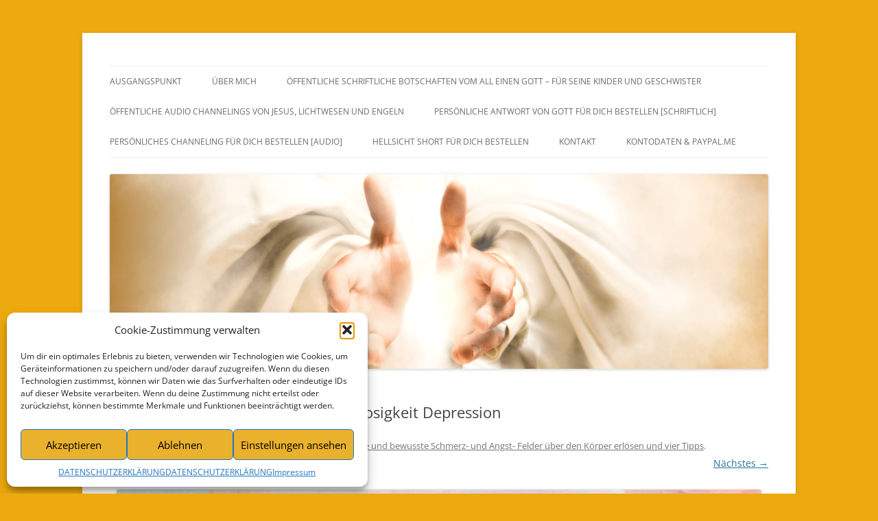

--- FILE ---
content_type: text/html; charset=UTF-8
request_url: https://www.katharina-sieglinde-soreia-helmich.de/starke-unbewusste-schmerz-und-angst-felder-ueber-den-koerper-erloesen-und-drei-tipps/selbstheilung-lustlosigkeit-antriebslosigkeit-depression/
body_size: 13538
content:
<!DOCTYPE html>
<html dir="ltr" lang="de" prefix="og: https://ogp.me/ns#">
<head>
<meta charset="UTF-8" />
<meta name="viewport" content="width=device-width, initial-scale=1.0" />
<title>Selbstheilung Lustlosigkeit Antriebslosigkeit Depression | Fernenergetisch, wirksame Unterstützung zu dir Selbst. Dein wahres, heiles, freies, goldenes, ursprüngliches Herz, Sein und Leben. Durch mit Gott, Christus, den Engeln und Lichtwesen im Einklang und Eins sein.</title>
<link rel="profile" href="https://gmpg.org/xfn/11" />
<link rel="pingback" href="https://www.katharina-sieglinde-soreia-helmich.de/xmlrpc.php">

		<!-- All in One SEO 4.9.3 - aioseo.com -->
	<meta name="robots" content="max-image-preview:large" />
	<meta name="author" content="Katharina Soreia"/>
	<link rel="canonical" href="https://www.katharina-sieglinde-soreia-helmich.de/starke-unbewusste-schmerz-und-angst-felder-ueber-den-koerper-erloesen-und-drei-tipps/selbstheilung-lustlosigkeit-antriebslosigkeit-depression/" />
	<meta name="generator" content="All in One SEO (AIOSEO) 4.9.3" />
		<meta property="og:locale" content="de_DE" />
		<meta property="og:site_name" content="Fernenergetisch, wirksame Unterstützung zu dir Selbst. Dein wahres, heiles, freies, goldenes, ursprüngliches Herz, Sein und Leben. Durch mit Gott, Christus, den Engeln und Lichtwesen im Einklang und Eins sein. | DESSEN DA HERAUS RESULTIERENDEN WISSENSWEITERGABEN UND FREQUENZAUSWIRKUNGEN VIA BOTSCHAFTEN, HELLSICHT UND BERATUNG." />
		<meta property="og:type" content="article" />
		<meta property="og:title" content="Selbstheilung Lustlosigkeit Antriebslosigkeit Depression | Fernenergetisch, wirksame Unterstützung zu dir Selbst. Dein wahres, heiles, freies, goldenes, ursprüngliches Herz, Sein und Leben. Durch mit Gott, Christus, den Engeln und Lichtwesen im Einklang und Eins sein." />
		<meta property="og:url" content="https://www.katharina-sieglinde-soreia-helmich.de/starke-unbewusste-schmerz-und-angst-felder-ueber-den-koerper-erloesen-und-drei-tipps/selbstheilung-lustlosigkeit-antriebslosigkeit-depression/" />
		<meta property="og:image" content="https://www.katharina-sieglinde-soreia-helmich.de/wp-content/uploads/99-Das-ist-es.png" />
		<meta property="og:image:secure_url" content="https://www.katharina-sieglinde-soreia-helmich.de/wp-content/uploads/99-Das-ist-es.png" />
		<meta property="og:image:width" content="850" />
		<meta property="og:image:height" content="788" />
		<meta property="article:published_time" content="2023-01-07T02:54:55+00:00" />
		<meta property="article:modified_time" content="2023-01-07T02:54:55+00:00" />
		<meta name="twitter:card" content="summary" />
		<meta name="twitter:title" content="Selbstheilung Lustlosigkeit Antriebslosigkeit Depression | Fernenergetisch, wirksame Unterstützung zu dir Selbst. Dein wahres, heiles, freies, goldenes, ursprüngliches Herz, Sein und Leben. Durch mit Gott, Christus, den Engeln und Lichtwesen im Einklang und Eins sein." />
		<meta name="twitter:image" content="https://www.katharina-sieglinde-soreia-helmich.de/wp-content/uploads/99-Das-ist-es.png" />
		<script type="application/ld+json" class="aioseo-schema">
			{"@context":"https:\/\/schema.org","@graph":[{"@type":"BreadcrumbList","@id":"https:\/\/www.katharina-sieglinde-soreia-helmich.de\/starke-unbewusste-schmerz-und-angst-felder-ueber-den-koerper-erloesen-und-drei-tipps\/selbstheilung-lustlosigkeit-antriebslosigkeit-depression\/#breadcrumblist","itemListElement":[{"@type":"ListItem","@id":"https:\/\/www.katharina-sieglinde-soreia-helmich.de#listItem","position":1,"name":"Home","item":"https:\/\/www.katharina-sieglinde-soreia-helmich.de","nextItem":{"@type":"ListItem","@id":"https:\/\/www.katharina-sieglinde-soreia-helmich.de\/starke-unbewusste-schmerz-und-angst-felder-ueber-den-koerper-erloesen-und-drei-tipps\/selbstheilung-lustlosigkeit-antriebslosigkeit-depression\/#listItem","name":"Selbstheilung Lustlosigkeit Antriebslosigkeit Depression"}},{"@type":"ListItem","@id":"https:\/\/www.katharina-sieglinde-soreia-helmich.de\/starke-unbewusste-schmerz-und-angst-felder-ueber-den-koerper-erloesen-und-drei-tipps\/selbstheilung-lustlosigkeit-antriebslosigkeit-depression\/#listItem","position":2,"name":"Selbstheilung Lustlosigkeit Antriebslosigkeit Depression","previousItem":{"@type":"ListItem","@id":"https:\/\/www.katharina-sieglinde-soreia-helmich.de#listItem","name":"Home"}}]},{"@type":"ItemPage","@id":"https:\/\/www.katharina-sieglinde-soreia-helmich.de\/starke-unbewusste-schmerz-und-angst-felder-ueber-den-koerper-erloesen-und-drei-tipps\/selbstheilung-lustlosigkeit-antriebslosigkeit-depression\/#itempage","url":"https:\/\/www.katharina-sieglinde-soreia-helmich.de\/starke-unbewusste-schmerz-und-angst-felder-ueber-den-koerper-erloesen-und-drei-tipps\/selbstheilung-lustlosigkeit-antriebslosigkeit-depression\/","name":"Selbstheilung Lustlosigkeit Antriebslosigkeit Depression | Fernenergetisch, wirksame Unterst\u00fctzung zu dir Selbst. Dein wahres, heiles, freies, goldenes, urspr\u00fcngliches Herz, Sein und Leben. Durch mit Gott, Christus, den Engeln und Lichtwesen im Einklang und Eins sein.","inLanguage":"de-DE","isPartOf":{"@id":"https:\/\/www.katharina-sieglinde-soreia-helmich.de\/#website"},"breadcrumb":{"@id":"https:\/\/www.katharina-sieglinde-soreia-helmich.de\/starke-unbewusste-schmerz-und-angst-felder-ueber-den-koerper-erloesen-und-drei-tipps\/selbstheilung-lustlosigkeit-antriebslosigkeit-depression\/#breadcrumblist"},"author":{"@id":"https:\/\/www.katharina-sieglinde-soreia-helmich.de\/author\/admin\/#author"},"creator":{"@id":"https:\/\/www.katharina-sieglinde-soreia-helmich.de\/author\/admin\/#author"},"datePublished":"2023-01-07T03:54:55+01:00","dateModified":"2023-01-07T03:54:55+01:00"},{"@type":"Person","@id":"https:\/\/www.katharina-sieglinde-soreia-helmich.de\/#person","name":"Katharina Sieglinde Soreia Helmich","image":"https:\/\/www.katharina-sieglinde-soreia-helmich.de\/wp-content\/uploads\/99-Das-ist-es.png","sameAs":["https:\/\/www.youtube.com\/@Prosonodolicht"]},{"@type":"Person","@id":"https:\/\/www.katharina-sieglinde-soreia-helmich.de\/author\/admin\/#author","url":"https:\/\/www.katharina-sieglinde-soreia-helmich.de\/author\/admin\/","name":"Katharina Soreia"},{"@type":"WebSite","@id":"https:\/\/www.katharina-sieglinde-soreia-helmich.de\/#website","url":"https:\/\/www.katharina-sieglinde-soreia-helmich.de\/","name":"Fernenergetische, hohepriesterliche, heilsame Beratung und Begleitung in das wahre Leben.","alternateName":"Fernenergetische, hellsichtige, heilsame Begleitung und Beratung. Wort- Energie- Lichtkunst- Channelings","description":"DESSEN DA HERAUS RESULTIERENDEN WISSENSWEITERGABEN UND FREQUENZAUSWIRKUNGEN VIA BOTSCHAFTEN, HELLSICHT UND BERATUNG.","inLanguage":"de-DE","publisher":{"@id":"https:\/\/www.katharina-sieglinde-soreia-helmich.de\/#person"}}]}
		</script>
		<!-- All in One SEO -->

<link rel="alternate" type="application/rss+xml" title="Fernenergetisch, wirksame Unterstützung zu dir Selbst. Dein wahres, heiles, freies, goldenes, ursprüngliches Herz, Sein und Leben. Durch mit Gott, Christus, den Engeln und Lichtwesen im Einklang und Eins sein. &raquo; Feed" href="https://www.katharina-sieglinde-soreia-helmich.de/feed/" />
<link rel="alternate" type="application/rss+xml" title="Fernenergetisch, wirksame Unterstützung zu dir Selbst. Dein wahres, heiles, freies, goldenes, ursprüngliches Herz, Sein und Leben. Durch mit Gott, Christus, den Engeln und Lichtwesen im Einklang und Eins sein. &raquo; Kommentar-Feed" href="https://www.katharina-sieglinde-soreia-helmich.de/comments/feed/" />
<link rel="alternate" type="application/rss+xml" title="Fernenergetisch, wirksame Unterstützung zu dir Selbst. Dein wahres, heiles, freies, goldenes, ursprüngliches Herz, Sein und Leben. Durch mit Gott, Christus, den Engeln und Lichtwesen im Einklang und Eins sein. &raquo; Selbstheilung Lustlosigkeit Antriebslosigkeit Depression-Kommentar-Feed" href="https://www.katharina-sieglinde-soreia-helmich.de/starke-unbewusste-schmerz-und-angst-felder-ueber-den-koerper-erloesen-und-drei-tipps/selbstheilung-lustlosigkeit-antriebslosigkeit-depression/feed/" />
<link rel="alternate" title="oEmbed (JSON)" type="application/json+oembed" href="https://www.katharina-sieglinde-soreia-helmich.de/wp-json/oembed/1.0/embed?url=https%3A%2F%2Fwww.katharina-sieglinde-soreia-helmich.de%2Fstarke-unbewusste-schmerz-und-angst-felder-ueber-den-koerper-erloesen-und-drei-tipps%2Fselbstheilung-lustlosigkeit-antriebslosigkeit-depression%2F" />
<link rel="alternate" title="oEmbed (XML)" type="text/xml+oembed" href="https://www.katharina-sieglinde-soreia-helmich.de/wp-json/oembed/1.0/embed?url=https%3A%2F%2Fwww.katharina-sieglinde-soreia-helmich.de%2Fstarke-unbewusste-schmerz-und-angst-felder-ueber-den-koerper-erloesen-und-drei-tipps%2Fselbstheilung-lustlosigkeit-antriebslosigkeit-depression%2F&#038;format=xml" />
<style id='wp-img-auto-sizes-contain-inline-css' type='text/css'>
img:is([sizes=auto i],[sizes^="auto," i]){contain-intrinsic-size:3000px 1500px}
/*# sourceURL=wp-img-auto-sizes-contain-inline-css */
</style>
<style id='wp-emoji-styles-inline-css' type='text/css'>

	img.wp-smiley, img.emoji {
		display: inline !important;
		border: none !important;
		box-shadow: none !important;
		height: 1em !important;
		width: 1em !important;
		margin: 0 0.07em !important;
		vertical-align: -0.1em !important;
		background: none !important;
		padding: 0 !important;
	}
/*# sourceURL=wp-emoji-styles-inline-css */
</style>
<style id='wp-block-library-inline-css' type='text/css'>
:root{--wp-block-synced-color:#7a00df;--wp-block-synced-color--rgb:122,0,223;--wp-bound-block-color:var(--wp-block-synced-color);--wp-editor-canvas-background:#ddd;--wp-admin-theme-color:#007cba;--wp-admin-theme-color--rgb:0,124,186;--wp-admin-theme-color-darker-10:#006ba1;--wp-admin-theme-color-darker-10--rgb:0,107,160.5;--wp-admin-theme-color-darker-20:#005a87;--wp-admin-theme-color-darker-20--rgb:0,90,135;--wp-admin-border-width-focus:2px}@media (min-resolution:192dpi){:root{--wp-admin-border-width-focus:1.5px}}.wp-element-button{cursor:pointer}:root .has-very-light-gray-background-color{background-color:#eee}:root .has-very-dark-gray-background-color{background-color:#313131}:root .has-very-light-gray-color{color:#eee}:root .has-very-dark-gray-color{color:#313131}:root .has-vivid-green-cyan-to-vivid-cyan-blue-gradient-background{background:linear-gradient(135deg,#00d084,#0693e3)}:root .has-purple-crush-gradient-background{background:linear-gradient(135deg,#34e2e4,#4721fb 50%,#ab1dfe)}:root .has-hazy-dawn-gradient-background{background:linear-gradient(135deg,#faaca8,#dad0ec)}:root .has-subdued-olive-gradient-background{background:linear-gradient(135deg,#fafae1,#67a671)}:root .has-atomic-cream-gradient-background{background:linear-gradient(135deg,#fdd79a,#004a59)}:root .has-nightshade-gradient-background{background:linear-gradient(135deg,#330968,#31cdcf)}:root .has-midnight-gradient-background{background:linear-gradient(135deg,#020381,#2874fc)}:root{--wp--preset--font-size--normal:16px;--wp--preset--font-size--huge:42px}.has-regular-font-size{font-size:1em}.has-larger-font-size{font-size:2.625em}.has-normal-font-size{font-size:var(--wp--preset--font-size--normal)}.has-huge-font-size{font-size:var(--wp--preset--font-size--huge)}.has-text-align-center{text-align:center}.has-text-align-left{text-align:left}.has-text-align-right{text-align:right}.has-fit-text{white-space:nowrap!important}#end-resizable-editor-section{display:none}.aligncenter{clear:both}.items-justified-left{justify-content:flex-start}.items-justified-center{justify-content:center}.items-justified-right{justify-content:flex-end}.items-justified-space-between{justify-content:space-between}.screen-reader-text{border:0;clip-path:inset(50%);height:1px;margin:-1px;overflow:hidden;padding:0;position:absolute;width:1px;word-wrap:normal!important}.screen-reader-text:focus{background-color:#ddd;clip-path:none;color:#444;display:block;font-size:1em;height:auto;left:5px;line-height:normal;padding:15px 23px 14px;text-decoration:none;top:5px;width:auto;z-index:100000}html :where(.has-border-color){border-style:solid}html :where([style*=border-top-color]){border-top-style:solid}html :where([style*=border-right-color]){border-right-style:solid}html :where([style*=border-bottom-color]){border-bottom-style:solid}html :where([style*=border-left-color]){border-left-style:solid}html :where([style*=border-width]){border-style:solid}html :where([style*=border-top-width]){border-top-style:solid}html :where([style*=border-right-width]){border-right-style:solid}html :where([style*=border-bottom-width]){border-bottom-style:solid}html :where([style*=border-left-width]){border-left-style:solid}html :where(img[class*=wp-image-]){height:auto;max-width:100%}:where(figure){margin:0 0 1em}html :where(.is-position-sticky){--wp-admin--admin-bar--position-offset:var(--wp-admin--admin-bar--height,0px)}@media screen and (max-width:600px){html :where(.is-position-sticky){--wp-admin--admin-bar--position-offset:0px}}

/*# sourceURL=wp-block-library-inline-css */
</style><style id='global-styles-inline-css' type='text/css'>
:root{--wp--preset--aspect-ratio--square: 1;--wp--preset--aspect-ratio--4-3: 4/3;--wp--preset--aspect-ratio--3-4: 3/4;--wp--preset--aspect-ratio--3-2: 3/2;--wp--preset--aspect-ratio--2-3: 2/3;--wp--preset--aspect-ratio--16-9: 16/9;--wp--preset--aspect-ratio--9-16: 9/16;--wp--preset--color--black: #000000;--wp--preset--color--cyan-bluish-gray: #abb8c3;--wp--preset--color--white: #fff;--wp--preset--color--pale-pink: #f78da7;--wp--preset--color--vivid-red: #cf2e2e;--wp--preset--color--luminous-vivid-orange: #ff6900;--wp--preset--color--luminous-vivid-amber: #fcb900;--wp--preset--color--light-green-cyan: #7bdcb5;--wp--preset--color--vivid-green-cyan: #00d084;--wp--preset--color--pale-cyan-blue: #8ed1fc;--wp--preset--color--vivid-cyan-blue: #0693e3;--wp--preset--color--vivid-purple: #9b51e0;--wp--preset--color--blue: #21759b;--wp--preset--color--dark-gray: #444;--wp--preset--color--medium-gray: #9f9f9f;--wp--preset--color--light-gray: #e6e6e6;--wp--preset--gradient--vivid-cyan-blue-to-vivid-purple: linear-gradient(135deg,rgb(6,147,227) 0%,rgb(155,81,224) 100%);--wp--preset--gradient--light-green-cyan-to-vivid-green-cyan: linear-gradient(135deg,rgb(122,220,180) 0%,rgb(0,208,130) 100%);--wp--preset--gradient--luminous-vivid-amber-to-luminous-vivid-orange: linear-gradient(135deg,rgb(252,185,0) 0%,rgb(255,105,0) 100%);--wp--preset--gradient--luminous-vivid-orange-to-vivid-red: linear-gradient(135deg,rgb(255,105,0) 0%,rgb(207,46,46) 100%);--wp--preset--gradient--very-light-gray-to-cyan-bluish-gray: linear-gradient(135deg,rgb(238,238,238) 0%,rgb(169,184,195) 100%);--wp--preset--gradient--cool-to-warm-spectrum: linear-gradient(135deg,rgb(74,234,220) 0%,rgb(151,120,209) 20%,rgb(207,42,186) 40%,rgb(238,44,130) 60%,rgb(251,105,98) 80%,rgb(254,248,76) 100%);--wp--preset--gradient--blush-light-purple: linear-gradient(135deg,rgb(255,206,236) 0%,rgb(152,150,240) 100%);--wp--preset--gradient--blush-bordeaux: linear-gradient(135deg,rgb(254,205,165) 0%,rgb(254,45,45) 50%,rgb(107,0,62) 100%);--wp--preset--gradient--luminous-dusk: linear-gradient(135deg,rgb(255,203,112) 0%,rgb(199,81,192) 50%,rgb(65,88,208) 100%);--wp--preset--gradient--pale-ocean: linear-gradient(135deg,rgb(255,245,203) 0%,rgb(182,227,212) 50%,rgb(51,167,181) 100%);--wp--preset--gradient--electric-grass: linear-gradient(135deg,rgb(202,248,128) 0%,rgb(113,206,126) 100%);--wp--preset--gradient--midnight: linear-gradient(135deg,rgb(2,3,129) 0%,rgb(40,116,252) 100%);--wp--preset--font-size--small: 13px;--wp--preset--font-size--medium: 20px;--wp--preset--font-size--large: 36px;--wp--preset--font-size--x-large: 42px;--wp--preset--spacing--20: 0.44rem;--wp--preset--spacing--30: 0.67rem;--wp--preset--spacing--40: 1rem;--wp--preset--spacing--50: 1.5rem;--wp--preset--spacing--60: 2.25rem;--wp--preset--spacing--70: 3.38rem;--wp--preset--spacing--80: 5.06rem;--wp--preset--shadow--natural: 6px 6px 9px rgba(0, 0, 0, 0.2);--wp--preset--shadow--deep: 12px 12px 50px rgba(0, 0, 0, 0.4);--wp--preset--shadow--sharp: 6px 6px 0px rgba(0, 0, 0, 0.2);--wp--preset--shadow--outlined: 6px 6px 0px -3px rgb(255, 255, 255), 6px 6px rgb(0, 0, 0);--wp--preset--shadow--crisp: 6px 6px 0px rgb(0, 0, 0);}:where(.is-layout-flex){gap: 0.5em;}:where(.is-layout-grid){gap: 0.5em;}body .is-layout-flex{display: flex;}.is-layout-flex{flex-wrap: wrap;align-items: center;}.is-layout-flex > :is(*, div){margin: 0;}body .is-layout-grid{display: grid;}.is-layout-grid > :is(*, div){margin: 0;}:where(.wp-block-columns.is-layout-flex){gap: 2em;}:where(.wp-block-columns.is-layout-grid){gap: 2em;}:where(.wp-block-post-template.is-layout-flex){gap: 1.25em;}:where(.wp-block-post-template.is-layout-grid){gap: 1.25em;}.has-black-color{color: var(--wp--preset--color--black) !important;}.has-cyan-bluish-gray-color{color: var(--wp--preset--color--cyan-bluish-gray) !important;}.has-white-color{color: var(--wp--preset--color--white) !important;}.has-pale-pink-color{color: var(--wp--preset--color--pale-pink) !important;}.has-vivid-red-color{color: var(--wp--preset--color--vivid-red) !important;}.has-luminous-vivid-orange-color{color: var(--wp--preset--color--luminous-vivid-orange) !important;}.has-luminous-vivid-amber-color{color: var(--wp--preset--color--luminous-vivid-amber) !important;}.has-light-green-cyan-color{color: var(--wp--preset--color--light-green-cyan) !important;}.has-vivid-green-cyan-color{color: var(--wp--preset--color--vivid-green-cyan) !important;}.has-pale-cyan-blue-color{color: var(--wp--preset--color--pale-cyan-blue) !important;}.has-vivid-cyan-blue-color{color: var(--wp--preset--color--vivid-cyan-blue) !important;}.has-vivid-purple-color{color: var(--wp--preset--color--vivid-purple) !important;}.has-black-background-color{background-color: var(--wp--preset--color--black) !important;}.has-cyan-bluish-gray-background-color{background-color: var(--wp--preset--color--cyan-bluish-gray) !important;}.has-white-background-color{background-color: var(--wp--preset--color--white) !important;}.has-pale-pink-background-color{background-color: var(--wp--preset--color--pale-pink) !important;}.has-vivid-red-background-color{background-color: var(--wp--preset--color--vivid-red) !important;}.has-luminous-vivid-orange-background-color{background-color: var(--wp--preset--color--luminous-vivid-orange) !important;}.has-luminous-vivid-amber-background-color{background-color: var(--wp--preset--color--luminous-vivid-amber) !important;}.has-light-green-cyan-background-color{background-color: var(--wp--preset--color--light-green-cyan) !important;}.has-vivid-green-cyan-background-color{background-color: var(--wp--preset--color--vivid-green-cyan) !important;}.has-pale-cyan-blue-background-color{background-color: var(--wp--preset--color--pale-cyan-blue) !important;}.has-vivid-cyan-blue-background-color{background-color: var(--wp--preset--color--vivid-cyan-blue) !important;}.has-vivid-purple-background-color{background-color: var(--wp--preset--color--vivid-purple) !important;}.has-black-border-color{border-color: var(--wp--preset--color--black) !important;}.has-cyan-bluish-gray-border-color{border-color: var(--wp--preset--color--cyan-bluish-gray) !important;}.has-white-border-color{border-color: var(--wp--preset--color--white) !important;}.has-pale-pink-border-color{border-color: var(--wp--preset--color--pale-pink) !important;}.has-vivid-red-border-color{border-color: var(--wp--preset--color--vivid-red) !important;}.has-luminous-vivid-orange-border-color{border-color: var(--wp--preset--color--luminous-vivid-orange) !important;}.has-luminous-vivid-amber-border-color{border-color: var(--wp--preset--color--luminous-vivid-amber) !important;}.has-light-green-cyan-border-color{border-color: var(--wp--preset--color--light-green-cyan) !important;}.has-vivid-green-cyan-border-color{border-color: var(--wp--preset--color--vivid-green-cyan) !important;}.has-pale-cyan-blue-border-color{border-color: var(--wp--preset--color--pale-cyan-blue) !important;}.has-vivid-cyan-blue-border-color{border-color: var(--wp--preset--color--vivid-cyan-blue) !important;}.has-vivid-purple-border-color{border-color: var(--wp--preset--color--vivid-purple) !important;}.has-vivid-cyan-blue-to-vivid-purple-gradient-background{background: var(--wp--preset--gradient--vivid-cyan-blue-to-vivid-purple) !important;}.has-light-green-cyan-to-vivid-green-cyan-gradient-background{background: var(--wp--preset--gradient--light-green-cyan-to-vivid-green-cyan) !important;}.has-luminous-vivid-amber-to-luminous-vivid-orange-gradient-background{background: var(--wp--preset--gradient--luminous-vivid-amber-to-luminous-vivid-orange) !important;}.has-luminous-vivid-orange-to-vivid-red-gradient-background{background: var(--wp--preset--gradient--luminous-vivid-orange-to-vivid-red) !important;}.has-very-light-gray-to-cyan-bluish-gray-gradient-background{background: var(--wp--preset--gradient--very-light-gray-to-cyan-bluish-gray) !important;}.has-cool-to-warm-spectrum-gradient-background{background: var(--wp--preset--gradient--cool-to-warm-spectrum) !important;}.has-blush-light-purple-gradient-background{background: var(--wp--preset--gradient--blush-light-purple) !important;}.has-blush-bordeaux-gradient-background{background: var(--wp--preset--gradient--blush-bordeaux) !important;}.has-luminous-dusk-gradient-background{background: var(--wp--preset--gradient--luminous-dusk) !important;}.has-pale-ocean-gradient-background{background: var(--wp--preset--gradient--pale-ocean) !important;}.has-electric-grass-gradient-background{background: var(--wp--preset--gradient--electric-grass) !important;}.has-midnight-gradient-background{background: var(--wp--preset--gradient--midnight) !important;}.has-small-font-size{font-size: var(--wp--preset--font-size--small) !important;}.has-medium-font-size{font-size: var(--wp--preset--font-size--medium) !important;}.has-large-font-size{font-size: var(--wp--preset--font-size--large) !important;}.has-x-large-font-size{font-size: var(--wp--preset--font-size--x-large) !important;}
/*# sourceURL=global-styles-inline-css */
</style>

<style id='classic-theme-styles-inline-css' type='text/css'>
/*! This file is auto-generated */
.wp-block-button__link{color:#fff;background-color:#32373c;border-radius:9999px;box-shadow:none;text-decoration:none;padding:calc(.667em + 2px) calc(1.333em + 2px);font-size:1.125em}.wp-block-file__button{background:#32373c;color:#fff;text-decoration:none}
/*# sourceURL=/wp-includes/css/classic-themes.min.css */
</style>
<link rel='stylesheet' id='contact-form-7-css' href='https://www.katharina-sieglinde-soreia-helmich.de/wp-content/plugins/contact-form-7/includes/css/styles.css?ver=6.1.4' type='text/css' media='all' />
<link rel='stylesheet' id='cmplz-general-css' href='https://www.katharina-sieglinde-soreia-helmich.de/wp-content/plugins/complianz-gdpr/assets/css/cookieblocker.min.css?ver=1768076068' type='text/css' media='all' />
<link rel='stylesheet' id='twentytwelve-fonts-css' href='https://www.katharina-sieglinde-soreia-helmich.de/wp-content/themes/twentytwelve/fonts/font-open-sans.css?ver=20230328' type='text/css' media='all' />
<link rel='stylesheet' id='twentytwelve-style-css' href='https://www.katharina-sieglinde-soreia-helmich.de/wp-content/themes/twentytwelve/style.css?ver=20251202' type='text/css' media='all' />
<link rel='stylesheet' id='twentytwelve-block-style-css' href='https://www.katharina-sieglinde-soreia-helmich.de/wp-content/themes/twentytwelve/css/blocks.css?ver=20251031' type='text/css' media='all' />
<link rel='stylesheet' id='wpgdprc-front-css-css' href='https://www.katharina-sieglinde-soreia-helmich.de/wp-content/plugins/wp-gdpr-compliance/Assets/css/front.css?ver=1707085015' type='text/css' media='all' />
<style id='wpgdprc-front-css-inline-css' type='text/css'>
:root{--wp-gdpr--bar--background-color: #000000;--wp-gdpr--bar--color: #ffffff;--wp-gdpr--button--background-color: #000000;--wp-gdpr--button--background-color--darken: #000000;--wp-gdpr--button--color: #ffffff;}
/*# sourceURL=wpgdprc-front-css-inline-css */
</style>
<script type="text/javascript" src="https://www.katharina-sieglinde-soreia-helmich.de/wp-includes/js/jquery/jquery.min.js?ver=3.7.1" id="jquery-core-js"></script>
<script type="text/javascript" src="https://www.katharina-sieglinde-soreia-helmich.de/wp-includes/js/jquery/jquery-migrate.min.js?ver=3.4.1" id="jquery-migrate-js"></script>
<script type="text/javascript" src="https://www.katharina-sieglinde-soreia-helmich.de/wp-content/themes/twentytwelve/js/navigation.js?ver=20250303" id="twentytwelve-navigation-js" defer="defer" data-wp-strategy="defer"></script>
<script type="text/javascript" id="wpgdprc-front-js-js-extra">
/* <![CDATA[ */
var wpgdprcFront = {"ajaxUrl":"https://www.katharina-sieglinde-soreia-helmich.de/wp-admin/admin-ajax.php","ajaxNonce":"69e94bb7d4","ajaxArg":"security","pluginPrefix":"wpgdprc","blogId":"1","isMultiSite":"","locale":"de_DE","showSignUpModal":"","showFormModal":"","cookieName":"wpgdprc-consent","consentVersion":"","path":"/","prefix":"wpgdprc"};
//# sourceURL=wpgdprc-front-js-js-extra
/* ]]> */
</script>
<script type="text/javascript" src="https://www.katharina-sieglinde-soreia-helmich.de/wp-content/plugins/wp-gdpr-compliance/Assets/js/front.min.js?ver=1707085015" id="wpgdprc-front-js-js"></script>
<link rel="https://api.w.org/" href="https://www.katharina-sieglinde-soreia-helmich.de/wp-json/" /><link rel="alternate" title="JSON" type="application/json" href="https://www.katharina-sieglinde-soreia-helmich.de/wp-json/wp/v2/media/13650" /><link rel="EditURI" type="application/rsd+xml" title="RSD" href="https://www.katharina-sieglinde-soreia-helmich.de/xmlrpc.php?rsd" />
<meta name="generator" content="WordPress 6.9" />
<link rel='shortlink' href='https://www.katharina-sieglinde-soreia-helmich.de/?p=13650' />
			<style>.cmplz-hidden {
					display: none !important;
				}</style>	<style type="text/css" id="twentytwelve-header-css">
		.site-title,
	.site-description {
		position: absolute;
		clip-path: inset(50%);
	}
			</style>
	<style type="text/css" id="custom-background-css">
body.custom-background { background-color: #edaa0e; }
</style>
	<link rel="icon" href="https://www.katharina-sieglinde-soreia-helmich.de/wp-content/uploads/cropped-Begleitung-Weg-mit-Gott-32x32.png" sizes="32x32" />
<link rel="icon" href="https://www.katharina-sieglinde-soreia-helmich.de/wp-content/uploads/cropped-Begleitung-Weg-mit-Gott-192x192.png" sizes="192x192" />
<link rel="apple-touch-icon" href="https://www.katharina-sieglinde-soreia-helmich.de/wp-content/uploads/cropped-Begleitung-Weg-mit-Gott-180x180.png" />
<meta name="msapplication-TileImage" content="https://www.katharina-sieglinde-soreia-helmich.de/wp-content/uploads/cropped-Begleitung-Weg-mit-Gott-270x270.png" />
</head>

<body data-cmplz=1 class="attachment wp-singular attachment-template-default single single-attachment postid-13650 attachmentid-13650 attachment-png custom-background wp-embed-responsive wp-theme-twentytwelve custom-font-enabled single-author">
<div id="page" class="hfeed site">
	<a class="screen-reader-text skip-link" href="#content">Zum Inhalt springen</a>
	<header id="masthead" class="site-header">
		<hgroup>
							<h1 class="site-title"><a href="https://www.katharina-sieglinde-soreia-helmich.de/" rel="home" >Fernenergetisch, wirksame Unterstützung zu dir Selbst. Dein wahres, heiles, freies, goldenes, ursprüngliches Herz, Sein und Leben. Durch mit Gott, Christus, den Engeln und Lichtwesen im Einklang und Eins sein.</a></h1>
								<h2 class="site-description">DESSEN DA HERAUS RESULTIERENDEN WISSENSWEITERGABEN UND FREQUENZAUSWIRKUNGEN VIA BOTSCHAFTEN, HELLSICHT UND BERATUNG.</h2>
					</hgroup>

		<nav id="site-navigation" class="main-navigation">
			<button class="menu-toggle">Menü</button>
			<div class="menu-1-container"><ul id="menu-1" class="nav-menu"><li id="menu-item-15668" class="menu-item menu-item-type-post_type menu-item-object-page menu-item-home menu-item-15668"><a href="https://www.katharina-sieglinde-soreia-helmich.de/">AUSGANGSPUNKT</a></li>
<li id="menu-item-15671" class="menu-item menu-item-type-post_type menu-item-object-page menu-item-15671"><a href="https://www.katharina-sieglinde-soreia-helmich.de/herzlich-willkommen/uber-mich/">ÜBER MICH</a></li>
<li id="menu-item-17074" class="menu-item menu-item-type-custom menu-item-object-custom menu-item-17074"><a href="https://www.katharina-sieglinde-soreia-helmich.de/tag/botschaften-von-gott/">ÖFFENTLICHE SCHRIFTLICHE BOTSCHAFTEN VOM ALL EINEN GOTT &#8211; FÜR SEINE KINDER UND GESCHWISTER</a></li>
<li id="menu-item-17075" class="menu-item menu-item-type-custom menu-item-object-custom menu-item-17075"><a href="https://www.katharina-sieglinde-soreia-helmich.de/fuehl-bar/">ÖFFENTLICHE AUDIO CHANNELINGS VON JESUS, LICHTWESEN UND ENGELN</a></li>
<li id="menu-item-15680" class="menu-item menu-item-type-post_type menu-item-object-page menu-item-15680"><a href="https://www.katharina-sieglinde-soreia-helmich.de/persoenliche-botschaften-und-antworten-von-gott/">PERSÖNLICHE ANTWORT VON GOTT FÜR DICH BESTELLEN [SCHRIFTLICH]</a></li>
<li id="menu-item-15811" class="menu-item menu-item-type-post_type menu-item-object-page menu-item-has-children menu-item-15811"><a href="https://www.katharina-sieglinde-soreia-helmich.de/persoenliches-channling/">PERSÖNLICHES CHANNELING FÜR DICH BESTELLEN [AUDIO]</a>
<ul class="sub-menu">
	<li id="menu-item-15809" class="menu-item menu-item-type-post_type menu-item-object-page menu-item-15809"><a href="https://www.katharina-sieglinde-soreia-helmich.de/persoenliches-channeling-von-jesus-christus-fuer-dich/">Persönliches Channeling von Jesus Christus für dich bestellen (Audio)</a></li>
	<li id="menu-item-15808" class="menu-item menu-item-type-post_type menu-item-object-page menu-item-15808"><a href="https://www.katharina-sieglinde-soreia-helmich.de/persoenliches-heil-channeling/">Persönliches Heilungschanneling für dich bestellen (Audio)</a></li>
	<li id="menu-item-15810" class="menu-item menu-item-type-post_type menu-item-object-page menu-item-15810"><a href="https://www.katharina-sieglinde-soreia-helmich.de/ein-eine-frage-beantwortungs-channeling/">Persönliches Channeling eines Lichtwesen oder Engel für dich bestellen (Audio)</a></li>
</ul>
</li>
<li id="menu-item-16158" class="menu-item menu-item-type-post_type menu-item-object-page menu-item-16158"><a href="https://www.katharina-sieglinde-soreia-helmich.de/hellsicht-shorts/">HELLSICHT SHORT FÜR DICH BESTELLEN</a></li>
<li id="menu-item-15669" class="menu-item menu-item-type-post_type menu-item-object-page menu-item-15669"><a href="https://www.katharina-sieglinde-soreia-helmich.de/kontakt/">KONTAKT</a></li>
<li id="menu-item-15670" class="menu-item menu-item-type-post_type menu-item-object-page menu-item-15670"><a href="https://www.katharina-sieglinde-soreia-helmich.de/spende/">Kontodaten &#038; PayPal.Me</a></li>
</ul></div>		</nav><!-- #site-navigation -->

				<a href="https://www.katharina-sieglinde-soreia-helmich.de/"  rel="home"><img src="https://www.katharina-sieglinde-soreia-helmich.de/wp-content/uploads/cropped-Geistheiler-Geistheilerin-Fernenergie-Fernheilung-Weg-mit-Gott-Christuslicht-Christusbewusstsein-9999-1.png" width="1639" height="485" alt="Fernenergetisch, wirksame Unterstützung zu dir Selbst. Dein wahres, heiles, freies, goldenes, ursprüngliches Herz, Sein und Leben. Durch mit Gott, Christus, den Engeln und Lichtwesen im Einklang und Eins sein." class="header-image" srcset="https://www.katharina-sieglinde-soreia-helmich.de/wp-content/uploads/cropped-Geistheiler-Geistheilerin-Fernenergie-Fernheilung-Weg-mit-Gott-Christuslicht-Christusbewusstsein-9999-1.png 1639w, https://www.katharina-sieglinde-soreia-helmich.de/wp-content/uploads/cropped-Geistheiler-Geistheilerin-Fernenergie-Fernheilung-Weg-mit-Gott-Christuslicht-Christusbewusstsein-9999-1-300x89.png 300w, https://www.katharina-sieglinde-soreia-helmich.de/wp-content/uploads/cropped-Geistheiler-Geistheilerin-Fernenergie-Fernheilung-Weg-mit-Gott-Christuslicht-Christusbewusstsein-9999-1-1024x303.png 1024w, https://www.katharina-sieglinde-soreia-helmich.de/wp-content/uploads/cropped-Geistheiler-Geistheilerin-Fernenergie-Fernheilung-Weg-mit-Gott-Christuslicht-Christusbewusstsein-9999-1-768x227.png 768w, https://www.katharina-sieglinde-soreia-helmich.de/wp-content/uploads/cropped-Geistheiler-Geistheilerin-Fernenergie-Fernheilung-Weg-mit-Gott-Christuslicht-Christusbewusstsein-9999-1-1536x455.png 1536w, https://www.katharina-sieglinde-soreia-helmich.de/wp-content/uploads/cropped-Geistheiler-Geistheilerin-Fernenergie-Fernheilung-Weg-mit-Gott-Christuslicht-Christusbewusstsein-9999-1-624x185.png 624w, https://www.katharina-sieglinde-soreia-helmich.de/wp-content/uploads/cropped-Geistheiler-Geistheilerin-Fernenergie-Fernheilung-Weg-mit-Gott-Christuslicht-Christusbewusstsein-9999-1-1320x391.png 1320w" sizes="(max-width: 1639px) 100vw, 1639px" decoding="async" fetchpriority="high" /></a>
			</header><!-- #masthead -->

	<div id="main" class="wrapper">

	<div id="primary" class="site-content">
		<div id="content" role="main">

		
				<article id="post-13650" class="image-attachment post-13650 attachment type-attachment status-inherit hentry">
					<header class="entry-header">
						<h1 class="entry-title">Selbstheilung Lustlosigkeit Antriebslosigkeit Depression</h1>

						<footer class="entry-meta">
							<span class="meta-prep meta-prep-entry-date">Veröffentlicht </span> <span class="entry-date"><time class="entry-date" datetime="2023-01-07T03:54:55+01:00">7. Januar 2023</time></span> am <a href="https://www.katharina-sieglinde-soreia-helmich.de/wp-content/uploads/Selbstheilung-Lustlosigkeit-Antriebslosigkeit-Depression.png" title="Link zum Bild in Originalgröße">940 &times; 788</a> in <a href="https://www.katharina-sieglinde-soreia-helmich.de/starke-unbewusste-schmerz-und-angst-felder-ueber-den-koerper-erloesen-und-drei-tipps/" title="Weiter zu Starke unbewusste und bewusste Schmerz- und Angst- Felder über den Körper erlösen und vier Tipps" rel="gallery">Starke unbewusste und bewusste Schmerz- und Angst- Felder über den Körper erlösen und vier Tipps</a>.													</footer><!-- .entry-meta -->

						<nav id="image-navigation" class="navigation">
							<span class="previous-image"><a href='https://www.katharina-sieglinde-soreia-helmich.de/starke-unbewusste-schmerz-und-angst-felder-ueber-den-koerper-erloesen-und-drei-tipps/999-weg-wege-heilung-selbstheilung-durch-alle-zwiebelschichten-erloesung/'>&larr; Vorheriges</a></span>
							<span class="next-image"><a href='https://www.katharina-sieglinde-soreia-helmich.de/starke-unbewusste-schmerz-und-angst-felder-ueber-den-koerper-erloesen-und-drei-tipps/heilung-selbstheilung-geistheiler-geistheilerin-ueber-die-ferne-geistige-energetische-heilung/'>Nächstes &rarr;</a></span>
						</nav><!-- #image-navigation -->
					</header><!-- .entry-header -->

					<div class="entry-content">

						<div class="entry-attachment">
							<div class="attachment">
											<a href="https://www.katharina-sieglinde-soreia-helmich.de/starke-unbewusste-schmerz-und-angst-felder-ueber-den-koerper-erloesen-und-drei-tipps/heilung-selbstheilung-geistheiler-geistheilerin-ueber-die-ferne-geistige-energetische-heilung/" title="Selbstheilung Lustlosigkeit Antriebslosigkeit Depression" rel="attachment">
									<img width="940" height="788" src="https://www.katharina-sieglinde-soreia-helmich.de/wp-content/uploads/Selbstheilung-Lustlosigkeit-Antriebslosigkeit-Depression.png" class="attachment-960x960 size-960x960" alt="" decoding="async" srcset="https://www.katharina-sieglinde-soreia-helmich.de/wp-content/uploads/Selbstheilung-Lustlosigkeit-Antriebslosigkeit-Depression.png 940w, https://www.katharina-sieglinde-soreia-helmich.de/wp-content/uploads/Selbstheilung-Lustlosigkeit-Antriebslosigkeit-Depression-300x251.png 300w, https://www.katharina-sieglinde-soreia-helmich.de/wp-content/uploads/Selbstheilung-Lustlosigkeit-Antriebslosigkeit-Depression-768x644.png 768w, https://www.katharina-sieglinde-soreia-helmich.de/wp-content/uploads/Selbstheilung-Lustlosigkeit-Antriebslosigkeit-Depression-624x523.png 624w" sizes="(max-width: 940px) 100vw, 940px" />								</a>

															</div><!-- .attachment -->

						</div><!-- .entry-attachment -->

						<div class="entry-description">
																				</div><!-- .entry-description -->

					</div><!-- .entry-content -->

				</article><!-- #post -->

				
<div id="comments" class="comments-area">

	
	
		<div id="respond" class="comment-respond">
		<h3 id="reply-title" class="comment-reply-title">Schreibe einen Kommentar <small><a rel="nofollow" id="cancel-comment-reply-link" href="/starke-unbewusste-schmerz-und-angst-felder-ueber-den-koerper-erloesen-und-drei-tipps/selbstheilung-lustlosigkeit-antriebslosigkeit-depression/#respond" style="display:none;">Antwort abbrechen</a></small></h3><form action="https://www.katharina-sieglinde-soreia-helmich.de/wp-comments-post.php" method="post" id="commentform" class="comment-form"><p class="comment-notes"><span id="email-notes">Deine E-Mail-Adresse wird nicht veröffentlicht.</span> <span class="required-field-message">Erforderliche Felder sind mit <span class="required">*</span> markiert</span></p><p class="comment-form-comment"><label for="comment">Kommentar <span class="required">*</span></label> <textarea autocomplete="new-password"  id="c08a1a06c7"  name="c08a1a06c7"   cols="45" rows="8" maxlength="65525" required="required"></textarea><textarea id="comment" aria-label="hp-comment" aria-hidden="true" name="comment" autocomplete="new-password" style="padding:0 !important;clip:rect(1px, 1px, 1px, 1px) !important;position:absolute !important;white-space:nowrap !important;height:1px !important;width:1px !important;overflow:hidden !important;" tabindex="-1"></textarea><script data-noptimize>document.getElementById("comment").setAttribute( "id", "af5844cf85dded2bbbb268a27251a18c" );document.getElementById("c08a1a06c7").setAttribute( "id", "comment" );</script></p><p class="comment-form-author"><label for="author">Name</label> <input id="author" name="author" type="text" value="" size="30" maxlength="245" autocomplete="name" /></p>
<p class="comment-form-email"><label for="email">E-Mail-Adresse</label> <input id="email" name="email" type="text" value="" size="30" maxlength="100" aria-describedby="email-notes" autocomplete="email" /></p>
<p class="comment-form-url"><label for="url">Website</label> <input id="url" name="url" type="text" value="" size="30" maxlength="200" autocomplete="url" /></p>

<p class="wpgdprc-checkbox
comment-form-wpgdprc">
	<input type="checkbox" name="wpgdprc" id="wpgdprc" value="1"  />
	<label for="wpgdprc">
		Mit der Nutzung dieses Formulars erklärst du dich mit der Speicherung und Verarbeitung deiner Daten durch diese Website einverstanden. Genaue Informationen zur Art der Daten und Speicherdauer von Kommentaren erfährst du unter Datenschutzerklärung. <a href="https://www.katharina-sieglinde-soreia-helmich.de/datenschutzerklaerung/" target="_blank" rel="noopener noreferrer">

    Datenschutzerklärung</a> 
<abbr class="wpgdprc-required" title="Sie müssen dieses Kontrollkästchen akzeptieren.">*</abbr>
	</label>
</p>
<p class="form-submit"><input name="submit" type="submit" id="submit" class="submit" value="Kommentar abschicken" /> <input type='hidden' name='comment_post_ID' value='13650' id='comment_post_ID' />
<input type='hidden' name='comment_parent' id='comment_parent' value='0' />
</p></form>	</div><!-- #respond -->
	
</div><!-- #comments .comments-area -->

			
		</div><!-- #content -->
	</div><!-- #primary -->

	</div><!-- #main .wrapper -->
	<footer id="colophon" role="contentinfo">
		<div class="site-info">
						<a class="privacy-policy-link" href="https://www.katharina-sieglinde-soreia-helmich.de/datenschutzerklaerung/" rel="privacy-policy">DATENSCHUTZERKLÄRUNG</a><span role="separator" aria-hidden="true"></span>			<a href="https://de.wordpress.org/" class="imprint" title="Eine semantische, persönliche Publikationsplattform">
				Mit Stolz präsentiert von WordPress			</a>
		</div><!-- .site-info -->
	</footer><!-- #colophon -->
</div><!-- #page -->

<script type="speculationrules">
{"prefetch":[{"source":"document","where":{"and":[{"href_matches":"/*"},{"not":{"href_matches":["/wp-*.php","/wp-admin/*","/wp-content/uploads/*","/wp-content/*","/wp-content/plugins/*","/wp-content/themes/twentytwelve/*","/*\\?(.+)"]}},{"not":{"selector_matches":"a[rel~=\"nofollow\"]"}},{"not":{"selector_matches":".no-prefetch, .no-prefetch a"}}]},"eagerness":"conservative"}]}
</script>

<!-- Consent Management powered by Complianz | GDPR/CCPA Cookie Consent https://wordpress.org/plugins/complianz-gdpr -->
<div id="cmplz-cookiebanner-container"><div class="cmplz-cookiebanner cmplz-hidden banner-1 bottom-right-view-preferences optin cmplz-bottom-left cmplz-categories-type-view-preferences" aria-modal="true" data-nosnippet="true" role="dialog" aria-live="polite" aria-labelledby="cmplz-header-1-optin" aria-describedby="cmplz-message-1-optin">
	<div class="cmplz-header">
		<div class="cmplz-logo"></div>
		<div class="cmplz-title" id="cmplz-header-1-optin">Cookie-Zustimmung verwalten</div>
		<div class="cmplz-close" tabindex="0" role="button" aria-label="Dialog schließen">
			<svg aria-hidden="true" focusable="false" data-prefix="fas" data-icon="times" class="svg-inline--fa fa-times fa-w-11" role="img" xmlns="http://www.w3.org/2000/svg" viewBox="0 0 352 512"><path fill="currentColor" d="M242.72 256l100.07-100.07c12.28-12.28 12.28-32.19 0-44.48l-22.24-22.24c-12.28-12.28-32.19-12.28-44.48 0L176 189.28 75.93 89.21c-12.28-12.28-32.19-12.28-44.48 0L9.21 111.45c-12.28 12.28-12.28 32.19 0 44.48L109.28 256 9.21 356.07c-12.28 12.28-12.28 32.19 0 44.48l22.24 22.24c12.28 12.28 32.2 12.28 44.48 0L176 322.72l100.07 100.07c12.28 12.28 32.2 12.28 44.48 0l22.24-22.24c12.28-12.28 12.28-32.19 0-44.48L242.72 256z"></path></svg>
		</div>
	</div>

	<div class="cmplz-divider cmplz-divider-header"></div>
	<div class="cmplz-body">
		<div class="cmplz-message" id="cmplz-message-1-optin">Um dir ein optimales Erlebnis zu bieten, verwenden wir Technologien wie Cookies, um Geräteinformationen zu speichern und/oder darauf zuzugreifen. Wenn du diesen Technologien zustimmst, können wir Daten wie das Surfverhalten oder eindeutige IDs auf dieser Website verarbeiten. Wenn du deine Zustimmung nicht erteilst oder zurückziehst, können bestimmte Merkmale und Funktionen beeinträchtigt werden.</div>
		<!-- categories start -->
		<div class="cmplz-categories">
			<details class="cmplz-category cmplz-functional" >
				<summary>
						<span class="cmplz-category-header">
							<span class="cmplz-category-title">Funktional</span>
							<span class='cmplz-always-active'>
								<span class="cmplz-banner-checkbox">
									<input type="checkbox"
										   id="cmplz-functional-optin"
										   data-category="cmplz_functional"
										   class="cmplz-consent-checkbox cmplz-functional"
										   size="40"
										   value="1"/>
									<label class="cmplz-label" for="cmplz-functional-optin"><span class="screen-reader-text">Funktional</span></label>
								</span>
								Immer aktiv							</span>
							<span class="cmplz-icon cmplz-open">
								<svg xmlns="http://www.w3.org/2000/svg" viewBox="0 0 448 512"  height="18" ><path d="M224 416c-8.188 0-16.38-3.125-22.62-9.375l-192-192c-12.5-12.5-12.5-32.75 0-45.25s32.75-12.5 45.25 0L224 338.8l169.4-169.4c12.5-12.5 32.75-12.5 45.25 0s12.5 32.75 0 45.25l-192 192C240.4 412.9 232.2 416 224 416z"/></svg>
							</span>
						</span>
				</summary>
				<div class="cmplz-description">
					<span class="cmplz-description-functional">Die technische Speicherung oder der Zugang ist unbedingt erforderlich für den rechtmäßigen Zweck, die Nutzung eines bestimmten Dienstes zu ermöglichen, der vom Teilnehmer oder Nutzer ausdrücklich gewünscht wird, oder für den alleinigen Zweck, die Übertragung einer Nachricht über ein elektronisches Kommunikationsnetz durchzuführen.</span>
				</div>
			</details>

			<details class="cmplz-category cmplz-preferences" >
				<summary>
						<span class="cmplz-category-header">
							<span class="cmplz-category-title">Vorlieben</span>
							<span class="cmplz-banner-checkbox">
								<input type="checkbox"
									   id="cmplz-preferences-optin"
									   data-category="cmplz_preferences"
									   class="cmplz-consent-checkbox cmplz-preferences"
									   size="40"
									   value="1"/>
								<label class="cmplz-label" for="cmplz-preferences-optin"><span class="screen-reader-text">Vorlieben</span></label>
							</span>
							<span class="cmplz-icon cmplz-open">
								<svg xmlns="http://www.w3.org/2000/svg" viewBox="0 0 448 512"  height="18" ><path d="M224 416c-8.188 0-16.38-3.125-22.62-9.375l-192-192c-12.5-12.5-12.5-32.75 0-45.25s32.75-12.5 45.25 0L224 338.8l169.4-169.4c12.5-12.5 32.75-12.5 45.25 0s12.5 32.75 0 45.25l-192 192C240.4 412.9 232.2 416 224 416z"/></svg>
							</span>
						</span>
				</summary>
				<div class="cmplz-description">
					<span class="cmplz-description-preferences">Die technische Speicherung oder der Zugriff ist für den rechtmäßigen Zweck der Speicherung von Präferenzen erforderlich, die nicht vom Abonnenten oder Benutzer angefordert wurden.</span>
				</div>
			</details>

			<details class="cmplz-category cmplz-statistics" >
				<summary>
						<span class="cmplz-category-header">
							<span class="cmplz-category-title">Statistiken</span>
							<span class="cmplz-banner-checkbox">
								<input type="checkbox"
									   id="cmplz-statistics-optin"
									   data-category="cmplz_statistics"
									   class="cmplz-consent-checkbox cmplz-statistics"
									   size="40"
									   value="1"/>
								<label class="cmplz-label" for="cmplz-statistics-optin"><span class="screen-reader-text">Statistiken</span></label>
							</span>
							<span class="cmplz-icon cmplz-open">
								<svg xmlns="http://www.w3.org/2000/svg" viewBox="0 0 448 512"  height="18" ><path d="M224 416c-8.188 0-16.38-3.125-22.62-9.375l-192-192c-12.5-12.5-12.5-32.75 0-45.25s32.75-12.5 45.25 0L224 338.8l169.4-169.4c12.5-12.5 32.75-12.5 45.25 0s12.5 32.75 0 45.25l-192 192C240.4 412.9 232.2 416 224 416z"/></svg>
							</span>
						</span>
				</summary>
				<div class="cmplz-description">
					<span class="cmplz-description-statistics">Die technische Speicherung oder der Zugriff, der ausschließlich zu statistischen Zwecken erfolgt.</span>
					<span class="cmplz-description-statistics-anonymous">Die technische Speicherung oder der Zugriff, der ausschließlich zu anonymen statistischen Zwecken verwendet wird. Ohne eine Vorladung, die freiwillige Zustimmung deines Internetdienstanbieters oder zusätzliche Aufzeichnungen von Dritten können die zu diesem Zweck gespeicherten oder abgerufenen Informationen allein in der Regel nicht dazu verwendet werden, dich zu identifizieren.</span>
				</div>
			</details>
			<details class="cmplz-category cmplz-marketing" >
				<summary>
						<span class="cmplz-category-header">
							<span class="cmplz-category-title">Marketing</span>
							<span class="cmplz-banner-checkbox">
								<input type="checkbox"
									   id="cmplz-marketing-optin"
									   data-category="cmplz_marketing"
									   class="cmplz-consent-checkbox cmplz-marketing"
									   size="40"
									   value="1"/>
								<label class="cmplz-label" for="cmplz-marketing-optin"><span class="screen-reader-text">Marketing</span></label>
							</span>
							<span class="cmplz-icon cmplz-open">
								<svg xmlns="http://www.w3.org/2000/svg" viewBox="0 0 448 512"  height="18" ><path d="M224 416c-8.188 0-16.38-3.125-22.62-9.375l-192-192c-12.5-12.5-12.5-32.75 0-45.25s32.75-12.5 45.25 0L224 338.8l169.4-169.4c12.5-12.5 32.75-12.5 45.25 0s12.5 32.75 0 45.25l-192 192C240.4 412.9 232.2 416 224 416z"/></svg>
							</span>
						</span>
				</summary>
				<div class="cmplz-description">
					<span class="cmplz-description-marketing">Die technische Speicherung oder der Zugriff ist erforderlich, um Nutzerprofile zu erstellen, um Werbung zu versenden oder um den Nutzer auf einer Website oder über mehrere Websites hinweg zu ähnlichen Marketingzwecken zu verfolgen.</span>
				</div>
			</details>
		</div><!-- categories end -->
			</div>

	<div class="cmplz-links cmplz-information">
		<ul>
			<li><a class="cmplz-link cmplz-manage-options cookie-statement" href="#" data-relative_url="#cmplz-manage-consent-container">Optionen verwalten</a></li>
			<li><a class="cmplz-link cmplz-manage-third-parties cookie-statement" href="#" data-relative_url="#cmplz-cookies-overview">Dienste verwalten</a></li>
			<li><a class="cmplz-link cmplz-manage-vendors tcf cookie-statement" href="#" data-relative_url="#cmplz-tcf-wrapper">Verwalten von {vendor_count}-Lieferanten</a></li>
			<li><a class="cmplz-link cmplz-external cmplz-read-more-purposes tcf" target="_blank" rel="noopener noreferrer nofollow" href="https://cookiedatabase.org/tcf/purposes/" aria-label="Weitere Informationen zu den Zwecken von TCF findest du in der Cookie-Datenbank.">Lese mehr über diese Zwecke</a></li>
		</ul>
			</div>

	<div class="cmplz-divider cmplz-footer"></div>

	<div class="cmplz-buttons">
		<button class="cmplz-btn cmplz-accept">Akzeptieren</button>
		<button class="cmplz-btn cmplz-deny">Ablehnen</button>
		<button class="cmplz-btn cmplz-view-preferences">Einstellungen ansehen</button>
		<button class="cmplz-btn cmplz-save-preferences">Einstellungen speichern</button>
		<a class="cmplz-btn cmplz-manage-options tcf cookie-statement" href="#" data-relative_url="#cmplz-manage-consent-container">Einstellungen ansehen</a>
			</div>

	
	<div class="cmplz-documents cmplz-links">
		<ul>
			<li><a class="cmplz-link cookie-statement" href="#" data-relative_url="">{title}</a></li>
			<li><a class="cmplz-link privacy-statement" href="#" data-relative_url="">{title}</a></li>
			<li><a class="cmplz-link impressum" href="#" data-relative_url="">{title}</a></li>
		</ul>
			</div>
</div>
</div>
					<div id="cmplz-manage-consent" data-nosnippet="true"><button class="cmplz-btn cmplz-hidden cmplz-manage-consent manage-consent-1">Zustimmung verwalten</button>

</div><script type="text/javascript" src="https://www.katharina-sieglinde-soreia-helmich.de/wp-includes/js/dist/hooks.min.js?ver=dd5603f07f9220ed27f1" id="wp-hooks-js"></script>
<script type="text/javascript" src="https://www.katharina-sieglinde-soreia-helmich.de/wp-includes/js/dist/i18n.min.js?ver=c26c3dc7bed366793375" id="wp-i18n-js"></script>
<script type="text/javascript" id="wp-i18n-js-after">
/* <![CDATA[ */
wp.i18n.setLocaleData( { 'text direction\u0004ltr': [ 'ltr' ] } );
//# sourceURL=wp-i18n-js-after
/* ]]> */
</script>
<script type="text/javascript" src="https://www.katharina-sieglinde-soreia-helmich.de/wp-content/plugins/contact-form-7/includes/swv/js/index.js?ver=6.1.4" id="swv-js"></script>
<script type="text/javascript" id="contact-form-7-js-translations">
/* <![CDATA[ */
( function( domain, translations ) {
	var localeData = translations.locale_data[ domain ] || translations.locale_data.messages;
	localeData[""].domain = domain;
	wp.i18n.setLocaleData( localeData, domain );
} )( "contact-form-7", {"translation-revision-date":"2025-10-26 03:28:49+0000","generator":"GlotPress\/4.0.3","domain":"messages","locale_data":{"messages":{"":{"domain":"messages","plural-forms":"nplurals=2; plural=n != 1;","lang":"de"},"This contact form is placed in the wrong place.":["Dieses Kontaktformular wurde an der falschen Stelle platziert."],"Error:":["Fehler:"]}},"comment":{"reference":"includes\/js\/index.js"}} );
//# sourceURL=contact-form-7-js-translations
/* ]]> */
</script>
<script type="text/javascript" id="contact-form-7-js-before">
/* <![CDATA[ */
var wpcf7 = {
    "api": {
        "root": "https:\/\/www.katharina-sieglinde-soreia-helmich.de\/wp-json\/",
        "namespace": "contact-form-7\/v1"
    },
    "cached": 1
};
//# sourceURL=contact-form-7-js-before
/* ]]> */
</script>
<script type="text/javascript" src="https://www.katharina-sieglinde-soreia-helmich.de/wp-content/plugins/contact-form-7/includes/js/index.js?ver=6.1.4" id="contact-form-7-js"></script>
<script type="text/javascript" src="https://www.katharina-sieglinde-soreia-helmich.de/wp-includes/js/comment-reply.min.js?ver=6.9" id="comment-reply-js" async="async" data-wp-strategy="async" fetchpriority="low"></script>
<script type="text/javascript" id="cmplz-cookiebanner-js-extra">
/* <![CDATA[ */
var complianz = {"prefix":"cmplz_","user_banner_id":"1","set_cookies":[],"block_ajax_content":"","banner_version":"27","version":"7.4.4.2","store_consent":"","do_not_track_enabled":"1","consenttype":"optin","region":"eu","geoip":"","dismiss_timeout":"","disable_cookiebanner":"","soft_cookiewall":"","dismiss_on_scroll":"","cookie_expiry":"365","url":"https://www.katharina-sieglinde-soreia-helmich.de/wp-json/complianz/v1/","locale":"lang=de&locale=de_DE","set_cookies_on_root":"","cookie_domain":"","current_policy_id":"19","cookie_path":"/","categories":{"statistics":"Statistiken","marketing":"Marketing"},"tcf_active":"","placeholdertext":"Klicke hier, um {category}-Cookies zu akzeptieren und diesen Inhalt zu aktivieren","css_file":"https://www.katharina-sieglinde-soreia-helmich.de/wp-content/uploads/complianz/css/banner-{banner_id}-{type}.css?v=27","page_links":{"eu":{"cookie-statement":{"title":"DATENSCHUTZERKL\u00c4RUNG","url":"https://www.katharina-sieglinde-soreia-helmich.de/datenschutzerklaerung/"},"privacy-statement":{"title":"DATENSCHUTZERKL\u00c4RUNG","url":"https://www.katharina-sieglinde-soreia-helmich.de/datenschutzerklaerung/"},"impressum":{"title":"Impressum","url":"https://www.katharina-sieglinde-soreia-helmich.de/impressum/"}},"us":{"impressum":{"title":"Impressum","url":"https://www.katharina-sieglinde-soreia-helmich.de/impressum/"}},"uk":{"impressum":{"title":"Impressum","url":"https://www.katharina-sieglinde-soreia-helmich.de/impressum/"}},"ca":{"impressum":{"title":"Impressum","url":"https://www.katharina-sieglinde-soreia-helmich.de/impressum/"}},"au":{"impressum":{"title":"Impressum","url":"https://www.katharina-sieglinde-soreia-helmich.de/impressum/"}},"za":{"impressum":{"title":"Impressum","url":"https://www.katharina-sieglinde-soreia-helmich.de/impressum/"}},"br":{"impressum":{"title":"Impressum","url":"https://www.katharina-sieglinde-soreia-helmich.de/impressum/"}}},"tm_categories":"","forceEnableStats":"","preview":"","clean_cookies":"","aria_label":"Klicke hier, um {category}-Cookies zu akzeptieren und diesen Inhalt zu aktivieren"};
//# sourceURL=cmplz-cookiebanner-js-extra
/* ]]> */
</script>
<script defer type="text/javascript" src="https://www.katharina-sieglinde-soreia-helmich.de/wp-content/plugins/complianz-gdpr/cookiebanner/js/complianz.min.js?ver=1768076070" id="cmplz-cookiebanner-js"></script>
<script type="text/javascript" id="cmplz-cookiebanner-js-after">
/* <![CDATA[ */
	let cmplzBlockedContent = document.querySelector('.cmplz-blocked-content-notice');
	if ( cmplzBlockedContent) {
	        cmplzBlockedContent.addEventListener('click', function(event) {
            event.stopPropagation();
        });
	}
    
//# sourceURL=cmplz-cookiebanner-js-after
/* ]]> */
</script>
<script id="wp-emoji-settings" type="application/json">
{"baseUrl":"https://s.w.org/images/core/emoji/17.0.2/72x72/","ext":".png","svgUrl":"https://s.w.org/images/core/emoji/17.0.2/svg/","svgExt":".svg","source":{"concatemoji":"https://www.katharina-sieglinde-soreia-helmich.de/wp-includes/js/wp-emoji-release.min.js?ver=6.9"}}
</script>
<script type="module">
/* <![CDATA[ */
/*! This file is auto-generated */
const a=JSON.parse(document.getElementById("wp-emoji-settings").textContent),o=(window._wpemojiSettings=a,"wpEmojiSettingsSupports"),s=["flag","emoji"];function i(e){try{var t={supportTests:e,timestamp:(new Date).valueOf()};sessionStorage.setItem(o,JSON.stringify(t))}catch(e){}}function c(e,t,n){e.clearRect(0,0,e.canvas.width,e.canvas.height),e.fillText(t,0,0);t=new Uint32Array(e.getImageData(0,0,e.canvas.width,e.canvas.height).data);e.clearRect(0,0,e.canvas.width,e.canvas.height),e.fillText(n,0,0);const a=new Uint32Array(e.getImageData(0,0,e.canvas.width,e.canvas.height).data);return t.every((e,t)=>e===a[t])}function p(e,t){e.clearRect(0,0,e.canvas.width,e.canvas.height),e.fillText(t,0,0);var n=e.getImageData(16,16,1,1);for(let e=0;e<n.data.length;e++)if(0!==n.data[e])return!1;return!0}function u(e,t,n,a){switch(t){case"flag":return n(e,"\ud83c\udff3\ufe0f\u200d\u26a7\ufe0f","\ud83c\udff3\ufe0f\u200b\u26a7\ufe0f")?!1:!n(e,"\ud83c\udde8\ud83c\uddf6","\ud83c\udde8\u200b\ud83c\uddf6")&&!n(e,"\ud83c\udff4\udb40\udc67\udb40\udc62\udb40\udc65\udb40\udc6e\udb40\udc67\udb40\udc7f","\ud83c\udff4\u200b\udb40\udc67\u200b\udb40\udc62\u200b\udb40\udc65\u200b\udb40\udc6e\u200b\udb40\udc67\u200b\udb40\udc7f");case"emoji":return!a(e,"\ud83e\u1fac8")}return!1}function f(e,t,n,a){let r;const o=(r="undefined"!=typeof WorkerGlobalScope&&self instanceof WorkerGlobalScope?new OffscreenCanvas(300,150):document.createElement("canvas")).getContext("2d",{willReadFrequently:!0}),s=(o.textBaseline="top",o.font="600 32px Arial",{});return e.forEach(e=>{s[e]=t(o,e,n,a)}),s}function r(e){var t=document.createElement("script");t.src=e,t.defer=!0,document.head.appendChild(t)}a.supports={everything:!0,everythingExceptFlag:!0},new Promise(t=>{let n=function(){try{var e=JSON.parse(sessionStorage.getItem(o));if("object"==typeof e&&"number"==typeof e.timestamp&&(new Date).valueOf()<e.timestamp+604800&&"object"==typeof e.supportTests)return e.supportTests}catch(e){}return null}();if(!n){if("undefined"!=typeof Worker&&"undefined"!=typeof OffscreenCanvas&&"undefined"!=typeof URL&&URL.createObjectURL&&"undefined"!=typeof Blob)try{var e="postMessage("+f.toString()+"("+[JSON.stringify(s),u.toString(),c.toString(),p.toString()].join(",")+"));",a=new Blob([e],{type:"text/javascript"});const r=new Worker(URL.createObjectURL(a),{name:"wpTestEmojiSupports"});return void(r.onmessage=e=>{i(n=e.data),r.terminate(),t(n)})}catch(e){}i(n=f(s,u,c,p))}t(n)}).then(e=>{for(const n in e)a.supports[n]=e[n],a.supports.everything=a.supports.everything&&a.supports[n],"flag"!==n&&(a.supports.everythingExceptFlag=a.supports.everythingExceptFlag&&a.supports[n]);var t;a.supports.everythingExceptFlag=a.supports.everythingExceptFlag&&!a.supports.flag,a.supports.everything||((t=a.source||{}).concatemoji?r(t.concatemoji):t.wpemoji&&t.twemoji&&(r(t.twemoji),r(t.wpemoji)))});
//# sourceURL=https://www.katharina-sieglinde-soreia-helmich.de/wp-includes/js/wp-emoji-loader.min.js
/* ]]> */
</script>
</body>
</html>

<!-- Cached by WP-Optimize (gzip) - https://teamupdraft.com/wp-optimize/ - Last modified: 12. January 2026 22:11 (Europe/Berlin UTC:1) -->
